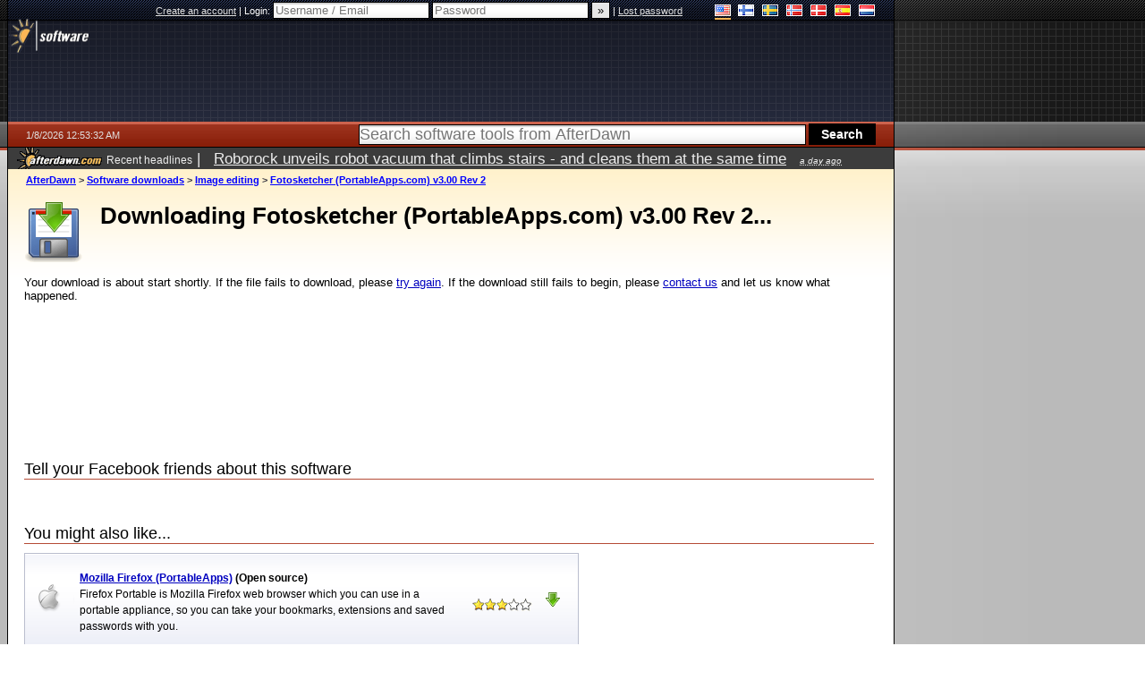

--- FILE ---
content_type: text/html; charset=utf-8
request_url: https://www.google.com/recaptcha/api2/aframe
body_size: 265
content:
<!DOCTYPE HTML><html><head><meta http-equiv="content-type" content="text/html; charset=UTF-8"></head><body><script nonce="sF4wga3bucQW4oHTFmc9oQ">/** Anti-fraud and anti-abuse applications only. See google.com/recaptcha */ try{var clients={'sodar':'https://pagead2.googlesyndication.com/pagead/sodar?'};window.addEventListener("message",function(a){try{if(a.source===window.parent){var b=JSON.parse(a.data);var c=clients[b['id']];if(c){var d=document.createElement('img');d.src=c+b['params']+'&rc='+(localStorage.getItem("rc::a")?sessionStorage.getItem("rc::b"):"");window.document.body.appendChild(d);sessionStorage.setItem("rc::e",parseInt(sessionStorage.getItem("rc::e")||0)+1);localStorage.setItem("rc::h",'1767833615157');}}}catch(b){}});window.parent.postMessage("_grecaptcha_ready", "*");}catch(b){}</script></body></html>

--- FILE ---
content_type: application/javascript; charset=utf-8
request_url: https://fundingchoicesmessages.google.com/f/AGSKWxVgRQXMQT3Ai78D7ljAip3GEZrW8rrYrADNx74gSOCl31oobqg1lc32Uzbnh5JJc-Ri2aAvtmZz3iTy0uNUGSzGS14rL5ONuGH8u6CRynitcbMswV3XklD64XTwrBMZGEmvSC-jusWSzTsb6A5L6dcn9RxM-ogURTp52fG3Dre665pOnWkIZk2EyLto/_=120x600,/ad_squares./ads/ringtone_/secureads./europixads.
body_size: -1285
content:
window['a42301c6-7e6b-452f-93e5-7a885cd89fdd'] = true;